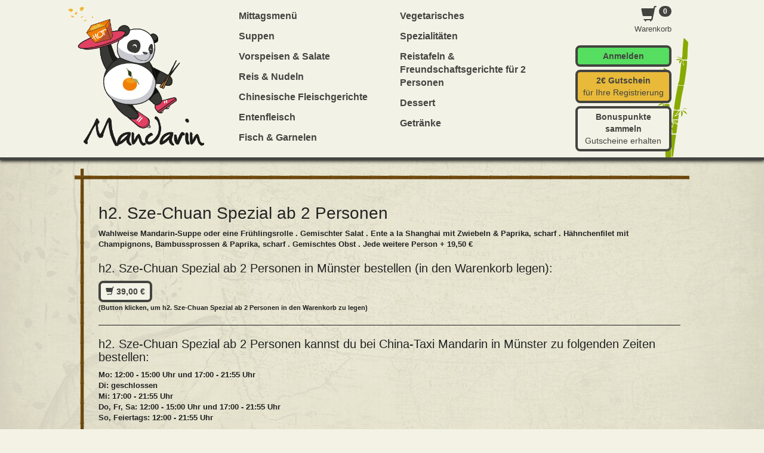

--- FILE ---
content_type: text/html; charset=UTF-8
request_url: https://mandarin-muenster.de/bestelle/h2-sze-chuan-spezial-ab-2-personen-bei-china-taxi-mandarin-in-muenster-205
body_size: 5695
content:
<!DOCTYPE html>
<html>
  <head>
    <meta name="viewport" content="width=device-width, initial-scale=1">
    <title>h2. Sze-Chuan Spezial ab 2 Personen bestellen in Münster - China-Taxi Mandarin</title>
    <meta name='description' content='h2. Sze-Chuan Spezial ab 2 Personen bei China-Taxi Mandarin in Münster bestellen. Hier erwartet Sie ein reichhaltiges Angebot an Speisen und Getränken. &#9658; Jetzt online bestellen und genießen.' />
    <meta name='keywords' content='h2. Sze-Chuan Spezial ab 2 Personen, Münster' />
    <script src='/res2/js/jquery/jquery-pack.js' type='text/javascript'></script>
	<link rel="apple-touch-icon" sizes="57x57" href="/res/icons/apple-icon-57x57.png">
	<link rel="apple-touch-icon" sizes="60x60" href="/res/icons/apple-icon-60x60.png">
	<link rel="apple-touch-icon" sizes="72x72" href="/res/icons/apple-icon-72x72.png">
	<link rel="apple-touch-icon" sizes="76x76" href="/res/icons/apple-icon-76x76.png">
	<link rel="apple-touch-icon" sizes="114x114" href="/res/icons/apple-icon-114x114.png">
	<link rel="apple-touch-icon" sizes="120x120" href="/res/icons/apple-icon-120x120.png">
	<link rel="apple-touch-icon" sizes="144x144" href="/res/icons/apple-icon-144x144.png">
	<link rel="apple-touch-icon" sizes="152x152" href="/res/icons/apple-icon-152x152.png">
	<link rel="apple-touch-icon" sizes="180x180" href="/res/icons/apple-icon-180x180.png">
	<link rel="icon" type="image/png" sizes="192x192"  href="/res/icons/android-icon-192x192.png">
	<link rel="icon" type="image/png" sizes="32x32" href="/res/icons/favicon-32x32.png">
	<link rel="icon" type="image/png" sizes="96x96" href="/res/icons/favicon-96x96.png">
	<link rel="icon" type="image/png" sizes="16x16" href="/res/icons/favicon-16x16.png">
	<link rel="manifest" href="/manifest.json">
	<meta name="msapplication-TileColor" content="#910202">
	<meta name="msapplication-TileImage" content="/res/icons/ms-icon-144x144.png">
	<meta name="theme-color" content="#910202">
    <link id="favicon" rel="shortcut icon" href="/res/icons/favicon.ico" />
	<meta property="og:title" content="h2. Sze-Chuan Spezial ab 2 Personen bestellen in Münster - China-Taxi Mandarin" />
	<meta property="og:type" content="article" />
	<meta property="og:url" content="/" />
	<meta property="og:image" content="/res/images/logo.png" />
	<link rel="image_src" href="/res/images/logo.png" />

	<meta http-equiv="Content-Type" content="text/html; charset=UTF-8" />
	<meta name="Publisher" content="deliver24.de" />
	<meta name="Title" content="h2. Sze-Chuan Spezial ab 2 Personen bestellen in Münster - China-Taxi Mandarin" />
	<meta name="Copyright" content="deliver24.de" />
	<meta name="Revisit-after" content="one day" />
	<meta name="Keywords" content="h2. Sze-Chuan Spezial ab 2 Personen, Münster" />
	<meta name="Description" content="h2. Sze-Chuan Spezial ab 2 Personen bei China-Taxi Mandarin in Münster bestellen. Hier erwartet Sie ein reichhaltiges Angebot an Speisen und Getränken. &#9658; Jetzt online bestellen und genießen." />
	<meta name="page-topic" content="h2. Sze-Chuan Spezial ab 2 Personen bei China-Taxi Mandarin in Münster bestellen. Hier erwartet Sie ein reichhaltiges Angebot an Speisen und Getränken. &#9658; Jetzt online bestellen und genießen." />
	<meta name="Language" content="de" />
	<meta name="robots" content="index,follow" />
 
	
    
    <script type="text/javascript">
    var rootdir = '/';
	</script>
    
    <link href='/res/css/bootstrap.css?20260122' rel='stylesheet' type='text/css' />
<link href='/res/css/bootstrap-theme.css?20260122' rel='stylesheet' type='text/css' />
<link href='/res/css/style.css?20260122' rel='stylesheet' type='text/css' />
<link href='/res2/css/validationEngine.jquery.css?20260122' rel='stylesheet' type='text/css' />
<link href='/res2/css/leaflet.css?20260122' rel='stylesheet' type='text/css' />
<link href='/res2/css/framework.css?20260122' rel='stylesheet' type='text/css' />

	<style type="text/css">
		
	</style>

    <script src='/res2/js/jquery/jquery-pack.js?20260122' type='text/javascript'></script>
<script src='/res2/js/jquery/jquery.validationEngine.js?20260122' type='text/javascript'></script>
<script src='/res2/js/jquery/jquery.validationEngine-de.js?20260122' type='text/javascript'></script>
<script src='/res/js/shop.js?20260122' type='text/javascript'></script>
<script src='/res/js/bootstrap.min.js?20260122' type='text/javascript'></script>
<script src='/res2/js/framework.js?20260122' type='text/javascript'></script>
<script src='/res/js/scroll-top.js?20260122' type='text/javascript'></script>
<script src='/res2/js/timepicker.js?20260122' type='text/javascript'></script>
<script src='/res2/js/leaflet.js?20260122' type='text/javascript'></script>
<script src='/res2/js/openstreetmap.js?20260122' type='text/javascript'></script>
<script src='/res/js/stickup.min.js?20260122' type='text/javascript'></script>

    
    <script type="text/javascript">
    
			var rootdir = '/';
			var sid = 'q7lg5pv5ubdai2beb8s51ebe23';
			var cb = '';
			var paypal = '';
			var plz_id = '';
		

                        immo.push([51.95109700, 7.62138160, '/res2/images/marker.png', '0']);
                

	$(document).ready(function() {
		$('[data-toggle=offcanvas]').click(function() {
			$('.row-offcanvas').toggleClass('active');
		});
		$('[data-toggle=offcanvas2]').click(function() {
			$('.row-offcanvas').toggleClass('active2');
		});
		
			$('.top').UItoTop();
		
loadMap(map);

		$('a.secureemail').each(function(){
			e = this.rel.replace('/','@');
			this.href = 'mailto:' + e;
			$(this).text(e);
		});

    });
    </script>
       
    
</head>

<body>

	<a id="modal_open" href="#myModal" style="display:none;"></a>
	<div class="modal" id="myModal" tabindex="-1" role="dialog" aria-hidden="true"></div>
	

<div id="shopnav" class="isStuck">
	<div class="row row-offcanvas">

		<!-- main area -->
		<div class="navbar navbar-inverse navbar-top visible-xs" style="border:0; border-bottom:1px solid #000;" role="navigation">
			<div class="navbar-header btn-group-sm" style="display:block; position:relative;">
				<button type="button" class="hidden-sm hidden-md hidden-lg navbar-toggle navbar-toggle-left" data-toggle="offcanvas" data-target=".sidebar-nav">
					<span class="sr-only">Toggle navigation</span>
					<span class="icon-bar"></span>
					<span class="icon-bar"></span>
					<span class="icon-bar"></span>
				</button>
				<img src="/res/images/logo-xs.png" alt="Logo mandarin Münster" style="height:50px; margin: 0 0 0 8px; float:left;" class="hidden-sm hidden-md hidden-lg" />
				
				<button type="button" id="cart-mobile" class="hidden-sm hidden-md hidden-lg navbar-toggle navbar-toggle-right" data-toggle="offcanvas2" data-target=".sidebar-cart">
					<span class="glyphicon glyphicon-shopping-cart"></span>
				</button>
				<div class="clearfix"></div>
			</div>
		</div>
	
			<div class="page-container bambus">
				<div class="row" style="width:100%; z-index:999;">
					<div class="sidebar-offcanvas" id="sidebar" role="navigation">
						<div class="row">
							<div class="col-sm-4 col-md-3 hidden-xs">
								<a href="/"><img src="/res/images/logo-trans.png" id="logo-top" alt="Mandarin Münster"></a>


							</div>
							<div class="col-sm-8 col-md-9">
								<div class="col-sm-9">
	
	<ul class="nav nav-shop col-sm-6">
		
	<li class="menu-1"><a href="/mittagsmenue/"  title="">Mittagsmenü</a></li>

	<li class="menu-7"><a href="/suppen/"  title="">Suppen</a></li>

	<li class="menu-8"><a href="/vorspeisesalate/"  title="">Vorspeisen &amp; Salate</a></li>

	<li class="menu-9"><a href="/gebratenerreis/"  title="">Reis &amp; Nudeln</a></li>

	<li class="menu-11"><a href="/hühnerfleisch/"  title="">Chinesische Fleischgerichte</a></li>

	<li class="menu-12"><a href="/entenfleisch/"  title="">Entenfleisch</a></li>

	<li class="menu-15"><a href="/fischgarnelen/"  title="">Fisch &amp; Garnelen</a></li>

	</ul>

	<ul class="nav nav-shop col-sm-6">
		
	<li class="menu-16"><a href="/vegetarisches/"  title="">Vegetarisches</a></li>

	<li class="menu-17"><a href="/topfgerichtespezialitäten/"  title="">Spezialitäten</a></li>

	<li class="menu-19"><a href="/reistafeln/"  title="">Reistafeln &amp; Freundschaftsgerichte für 2 Personen</a></li>

	<li class="menu-27"><a href="/dessert/"  title="">Dessert</a></li>

	<li class="menu-43"><a href="/alkoholfreiegetränke/"  title="">Getränke</a></li>

	</ul>

</div>

<div class="col-sm-3 hidden-xs">
	<div class="text-right">
		<a href="#" id="cart-button" onclick="$('#cart-mainwrapper').slideToggle(); return false;">
			<span class="glyphicon glyphicon-shopping-cart"></span>
			<span class="badge cartcount">0</span>
			<br>
			Warenkorb
		</a>
		
	<br>&nbsp;<br />
	<a href="/konto/register" onclick="return openAjaxPopup('ajax/blocks/get/loginbox/popup', 'Login / Anmelden', false);" class="btn btn-success" style="margin-bottom:5px; width:100%;"><strong>Anmelden</a><br>
	<a href="/konto/register" class="btn btn-warning" style="margin-bottom:5px; width:100%;"><strong>2&euro; Gutschein</strong><br>für Ihre Registrierung</a><br>
	<a href="/registrierung" class="btn btn-default" style=" width:100%;"><strong>Bonuspunkte sammeln</strong><br>Gutscheine erhalten</a>

	</div>
</div>

<div class="clearfix"></div>


















 

							</div>
							<div class="clearfix"></div>
						</div>
					</div>
				</div>
			</div>

			<div id="cart-mainwrapper">
				<div class="page-container">
					<div class="cart-sidebar" id="cart">
						
<div id="cart-wrapper" class="cart-wrapper" style="padding:0 10px;">
	<h4 id="cart-header">Warenkorb</h4>
<!--
	<div id="cart-count">
		<div class="cartcount count" >0</div>
	</div>
	<div class="clearfix"></div>
-->

	<div class="row visible-xs">

					<div class="col-xs-12">
						<a href="/konto/register" class="btn btn-default" style="width:100%" onclick="return openAjaxPopup(&quot;ajax/blocks/get/loginbox/popup&quot;, &quot;Login / Anmelden&quot;, false);"><span class="glyphicon glyphicon-log-in"></span> Login / Registrieren</a>
					</div>
					&nbsp;

</div>



	
	<div>
		Es befinden sich keine Produkte in Ihrem Warenkorb.
	</div>

	
	
	
	
	
	
	            
	
	
	
	
	
	
	
	
	


	<div style="margin-top:25px;">
		
		
	<div id="inlineeditor_content_text">
		<div class="alert alert-danger">
<p>Liebe Kunden,<br />
um einen reibungslosen Ablauf zu garantieren, ben&ouml;tigen wir bei der Bestellung immer den korrekten Namen und Adresse des Empf&auml;ngers. Nur so k&ouml;nnen wir einen reibungslosen Ablauf garantieren. Bestellungen mit falschem/fehlendem Namen an der Klingel oder falscher Lieferadresse f&uuml;hren zu Verz&ouml;gerungen bei der Lieferung. Im letzteren Falle, k&ouml;nnten unter Umst&auml;nden extra Lieferkosten anfallen.</p>
</div>

<p><a href="https://mandarin-muenster.de/konto/register" target="_self">​<img alt="" src="/res2/uploads/mandarin-muenster.de/images/registrierung%282%29.png" style="background-color: transparent; width: 245px; height: 100px; margin: 5px;" /></a><span style="background-color: transparent;">&nbsp;<a href="https://mandarin-muenster.de/registrierung"><img alt="" src="/res2/uploads/mandarin-muenster.de/images/bonuspunkte%281%29.png" style="width: 245px; height: 100px; margin: 5px;" /></a></span></p>

<p><span style="font-size:20px;"><strong>Mandarin M&uuml;nster</strong></span><br />
<span style="font-size:18px;">Geiststr. 19a</span></p>

<p><span style="font-size:18px;">48151 M&uuml;nster<br />
&nbsp;<br />
0251/ 523366</span></p>

<p><strong><span style="font-size:20px;">&Ouml;ffnungszeiten</span></strong><br />
<span style="font-size:18px;">Montag, Donnerstag bis Sonntag 11:45 bis 21:50 Uhr<br />
Mittwoch: 17:30 &ndash; 21:50 Uhr<br />
Dienstag: Ruhetag<br />
Sonn- und Feiertage 11:45 bis 21:50 Uhr​&nbsp;<br />
Heiligabend: Ruhrtag </span></p>

<p><span style="font-size:14px;">​<span style="font-size:20px;">Wir akzeptieren</span><br />
<span style="font-size:18px;">Barzahlung, Paypal und Kreditkarte</span></span></p>

<p><span style="font-size:14px;">​​</span></p>

	</div>








		
<!--
		<h4>Zusatzstoffe</h4>
		
	1: mit Farbstoff<br />

	10: enthält Ei<br />

	11: enthält Nüsse / Erdnüsse<br />

	12: enthält Laktose / Milch<br />

	13: enthält Sellerie<br />

	14: enthält Senf<br />

	15: enthält Sesam<br />

	16: enthält Soja<br />

	2: mit Konservierungsstoff<br />

	22: Surimi<br />

	3: mit Geschmacksverstärker<br />

	4: geschwefelt<br />

	5: geschwärzt<br />

	7: mit Süßungsmittel<br />

	8: koffeinhaltig<br />

	9: enthält Gluten (Weizen)<br />

		<br />
		<a href="/impressum">Impressum</a><br />
		<a href="/datenschutz">Datenschutz</a><br />
-->

		
	</div>

	<div class="clear"></div>
</div>
<div class="clear"></div>











































 

					</div>
				<div class="clearfix"></div>
				</div>
			</div>
		</div>
	<div class="clear"></div>
</div><!--/#shopnav-->

<script>
		jQuery(function($) {
                $(document).ready( function() {
                  $('#shopnav').stickUp();
                });
              });

</script>


	
	
<script>
	function buy(js, product_id, price_id) {
		let e = $('#num_'+product_id);
		let num = e.val();

		if (js == 'addCart') {
			addCart(product_id, price_id, num);	
		} else {
			openProductbox(product_id, price_id, num);	
		}
	}
	function num_plus(id) {
		let e = $('#num_'+id);
		let val = e.val();
		val++;
		e.val(val);
	}
	function num_minus(id) {
		let e = $('#num_'+id);
		let val = e.val();
		val--;
		if (val<1) val=1;
		e.val(val);
	}
</script>


<div class="page-container">
    <div id="maincontent" class="layout-default">
		<div class="product" style="padding:15px;">
			<div id="product_205">
				
				<div class="row">
					
					<div class="col-12 col-xs-12">
						<h1>h2. Sze-Chuan Spezial ab 2 Personen</h1>
						<p>Wahlweise Mandarin-Suppe oder eine Frühlingsrolle . Gemischter Salat . Ente a la Shanghai mit Zwiebeln &amp; Paprika, scharf . Hähnchenfilet mit Champignons, Bambussprossen &amp; Paprika, scharf . Gemischtes Obst . Jede weitere Person + 19,50 €</p>
						
						
	<div id="inlineeditor_produktdetails_205">
		
	</div>








						<h3>h2. Sze-Chuan Spezial ab 2 Personen in Münster bestellen (in den Warenkorb legen):</h3>
						
	<a class="btn btn-default price_1" style="width:auto;" href="#" onclick="buy('openProductbox', '205', 1); return false;">
		
		<strong><span class="glyphicon glyphicon-shopping-cart"></span> 39,00&nbsp;&euro;</strong>
		
	</a>

						<br>
						<small>(Button klicken, um h2. Sze-Chuan Spezial ab 2 Personen in den Warenkorb zu legen)</small>
					</div>
					<div class="clearfix"></div>
				</div>
				
				
				
				<hr>
				<h3>h2. Sze-Chuan Spezial ab 2 Personen kannst du bei China-Taxi Mandarin in Münster zu folgenden Zeiten bestellen:</h3>
				<p>Mo: 12:00 - 15:00 Uhr und 17:00 - 21:55 Uhr<br/>Di: geschlossen<br/>Mi: 17:00 - 21:55 Uhr<br/>Do, Fr, Sa: 12:00 - 15:00 Uhr und 17:00 - 21:55 Uhr<br/>So, Feiertags: 12:00 - 21:55 Uhr</p>

				<h3>China-Taxi Mandarin liefert dir h2. Sze-Chuan Spezial ab 2 Personen nach:</h3><h4 class='mb-1'>ab 15,00&nbsp;&euro;:</h4><p>Aaseestadt, Berg Fidel, Centrum, Geist</p><h4 class='mb-1'>ab 20,00&nbsp;&euro;:</h4><p>Centrum, Gievenbeck, Gremmendorf, Hafen, Hiltrup  west, Mauritz, Mecklenbeck, Sentrup, Wienburg</p><h4 class='mb-1'>ab 25,00&nbsp;&euro;:</h4><p>Albachten, Amelsbüren, Angelmodde, Hiltrup ost, Kinderhaus, Roxel</p><h4 class='mb-1'>ab 30,00&nbsp;&euro;:</h4><p>Coerde, Handorf, Nienberge, Wolbeck</p><h3>Natürlich kannst du h2. Sze-Chuan Spezial ab 2 Personen auch direkt bei China-Taxi Mandarin abholen.</h3>
				<h4>China-Taxi Mandarin</h4>
				<p>Geiststraße 19a<br>
				48151 Münster</p>
			
			</div>
			<div id="map" style="z-index:1; width:100%; height:400px;"></div>

<div id="details_0" class="col-sm-12 row hidden">
	<div class="details">
		<strong>China-Taxi Mandarin</strong><br>Geiststraße 19a<br> Münster
		<div class="clearfix"></div>
	</div>
</div> 

		</div>
	</div>
</div>



















<div class="clearfix"></div>
<div id="footer">
	<div class="page-container">
		<div class="col-sm-4">
			
	<div id="inlineeditor_footer2">
		<h2>Mandarin M&uuml;nster</h2>

<p>Geiststr. 19a</p>

<p><span style="background-color: transparent;">48151 M&uuml;nster</span></p>

<div>&nbsp;</div>

<div>0251/ 523366</div>

	</div>








		</div>
		<div class="col-sm-4">
			
	<div id="inlineeditor_footer1">
		<h2>Wir akzeptieren</h2>

<p>Barzahlung und Paypal</p>

<p>(demn&auml;chst auch mit Kreditkarte)</p>

<h2>Soziales</h2>

<p><a href="https://www.google.de/maps/place/China-Taxi+Mandarin/@51.951097,7.6213816,15z/data=!4m5!3m4!1s0x0:0xd8529e8cf05f3d34!8m2!3d51.951097!4d7.6213816"><span style="color:#FF8C00;">Finde und bewerte uns auf Google Maps</span></a></p>

<p>&nbsp;</p>

<p>&nbsp;</p>

	</div>








		</div>
		<div class="col-sm-4">
			
	<div id="inlineeditor_footer3">
		<h2>&Ouml;ffnungszeiten</h2>

<p>Montag:11:45 bis 15:00 und 17:00 bis 21:50 Uhr<br />
Dienstag:Ruhetag<br />
Mittwoch:17:00 bis 21:45 Uhr<br />
Donnerstag:11:45 bis 15:00 und 17:00 bis 21:50 Uhr<br />
Freitag:11:45 bis 15:00 und 17:00 bis 21:50 Uhr<br />
Samstag:11:45 bis 15:00 und 17:00 bis 21:50 Uhr<br />
Sonn- und Feiertage 11:45 bis 21:50 Uhr​<br />
24.12.: Ruhetag</p>

	</div>








		</div>
		<div class="col-sm-12">
			<hr>
			<a href="/kontakt">Kontakt</a>
			&nbsp;&nbsp;|&nbsp;&nbsp;<a href="/registrierung">Registrierung / Bonuspunkte</a>
			&nbsp;&nbsp;|&nbsp;&nbsp;<a href="/zusatzstoffe">Allergene</a>
			&nbsp;&nbsp;|&nbsp;&nbsp;<a href="/impressum">Impressum</a>
			&nbsp;&nbsp;|&nbsp;&nbsp;<a href="/datenschutz">Datenschutz</a>
			<br><br>
			&copy; 2026 Mandarin Münster
		</div>
		<div class="clearfix"></div>
	</div><!--/container-->
</div><!--/footer-->        



    


<!-- JSON-LD-Markup generiert von Google Strukturierte Daten: Markup-Hilfe -->
<script type="application/ld+json">
{
  "@context" : "http://schema.org",
  "@type" : "Restaurant",
  "name" : "Teppanyaki House Mandarin Münster",
  "image" : "/res/images/logo.png",
  "telephone" : "0251/ 523366",
  "email" : "info@mandarin-muenster.de",
  "priceRange" : "$",
  "address" : {
    "@type" : "PostalAddress",
    "streetAddress" : "Geiststraße 19a",
    "addressLocality" : "Münster",
    "postalCode" : "48151",
    "addressCountry":"DE",
	"addressRegion":"Nordrhein-Westfalen"
  },
  "geo": {
    "@type": "GeoCoordinates",
    "latitude": "51.951097",
    "longitude": "7.6213816"
  },
  "menu" : "https://mandarin-muenster.de/",
  "servesCuisine" : "Asiatisch",
  "url" : "https://mandarin-muenster.de/",
  "potentialAction": {
    "@type":"OrderAction",
    "target": {
       "@type": "EntryPoint",
       "urlTemplate": "https://mandarin-muenster.de/",
       "actionPlatform": ["http://schema.org/DesktopWebPlatform", "http://schema.org/MobileWebPlatform"],
        "inLanguage": "de-DE"
    },
    "deliveryMethod": [
      "http://purl.org/goodrelations/v1#DeliveryModeOwnFleet"
    ],
    "priceSpecification": {
      "@type":"DeliveryChargeSpecification",
      "appliesToDeliveryMethod":"http://purl.org/goodrelations/v1#DeliveryModeOwnFleet",
      "priceCurrency":"EUR",
      "price": 0.00,
      "eligibleTransactionVolume": {
        "@type":"PriceSpecification",
        "priceCurrency":"EUR",
        "price": 0.00
      }
    }
  }
}
</script>
    </body>
</html>



























--- FILE ---
content_type: text/css
request_url: https://mandarin-muenster.de/res/css/style.css?20260122
body_size: 4318
content:
/* mansalva-regular - latin */
@font-face {
	font-family: 'Mansalva';
	font-style: normal;
	font-weight: 400;
	src: url('../fonts/mansalva-v1-latin-regular.eot'); /* IE9 Compat Modes */
	src: local('Mansalva Regular'), local('Mansalva-Regular'),
		 url('../fonts/mansalva-v1-latin-regular.eot?#iefix') format('embedded-opentype'), /* IE6-IE8 */
		 url('../fonts/mansalva-v1-latin-regular.woff2') format('woff2'), /* Super Modern Browsers */
		 url('../fonts/mansalva-v1-latin-regular.woff') format('woff'), /* Modern Browsers */
		 url('../fonts/mansalva-v1-latin-regular.ttf') format('truetype'), /* Safari, Android, iOS */
		 url('../fonts/mansalva-v1-latin-regular.svg#Mansalva') format('svg'); /* Legacy iOS */
}

html,body {
  height: 100%;
  font-size:13px;
  background:#f4f2e5 url('../images/bg.jpg') fixed no-repeat;
  background-size: cover;
  color:#222;
  font-family: 'Arial', 'Helvetica', sans-serif !important;
}

.parallax-container {
	height: 400px;
}

h1, h2 {
  padding-top: 20px;
  margin-bottom: 10px;
  margin-top: 0;
}

h1 { font-size:28px; }
h2 { font-size:24px; }
#maincontent {
	min-height: 600px;
}
#maincontent h2 {
	border-bottom:1px solid #434440;
}
h3 { font-size:20px; }
h4 { font-size:16px; }
h5 { font-size:14px; }

.content_box h2 {
	margin: 0 -15px 15px -15px;
}

.content_box .product {
	padding: 15px;
}

hr {
  border-color:#191919;
}

#navi-top {
	display:inline-block;
	position: relative;
	right:0;
	margin: 15px 0 0 0;
	border:3px solid #434440;
	background:#434440;
}

#navi-top a {
	display:inline-block;
	border: 1px dashed #fff;
	border-right:0;
	padding: 6px 15px;
	color:#fff;
	font-size:1.2em;
}

#navi-top a:last-child {
	border-right: 1px dashed #fff;
}

#navi-top a:hover {
	background:#b51c0a;
	text-decoration: none;
}


.navbar-right a {
	font-size: 1.2em;
	color:#000;
}

.carousel-inner .item img { width: 100% }

/* wrapper for page content to push down footer */
.page-container {
  max-width:1050px;
  margin:0 auto;
}

/* set the fixed height of the footer here */
#footer {
	background:#434440;
	padding:15px 0;
	color:#fff;
	border-top:4px solid #fff;
}

#footer a {
	color:#fff;
}

#footer img {
	margin-top:5px;
}

#footer hr {
	border-color:#ffffff;
}

#footer h1, #footer h2, #footer h3, #footer h4, #footer h5 {
	font-family: "Mansalva";
}

body,tr,th,td {
  overflow-x: hidden;
}
a {
  color:#666;
}
.text-center {
  padding-top: 20px;
}

#sidebar {
  height: 100%;
  padding: 0 0 0px 0;
  position:relative;
}


#sidebar li a {
    padding: 5px 3px 5px 15px;
}

#cart {
  height: 100%;
  padding: 0;
}

#content {
	z-index:2;
	padding:0;
	border-top: 1px solid #aaa;
}

.dropdown-menu {
	font-size:13px;
}

#shopcontent h1 {
	font-family:"Mansalva";
	font-size:50px;
}

#shopcontent h2 {
	margin:0 0 15px;
	padding:5px 0;
	font-family:"Mansalva";
	font-size:40px;
}

.panel h4 {
	margin-top:0 !important;
	margin-bottom:0 !important;
}

.mainpanel {
	background:rgb(180,180,180);
	background:rgba(255,255,255,0.7);
}

.layout-default .product {
	background:transparent;
}

.addzutat, 
.deladdon {
	display:inline-block;
	padding:2px 4px;
	border:1px solid #444;
	border-radius:3px;
	margin:0 5px 5px 0 !important;
}

.panel-heading, .panel-body {
	padding: 5px 10px;
}

.panel {
	margin-bottom: 10px;
}

ul.speisekarte {
	list-style-type: none;
	margin-left:0;
	padding-left:0;
}

.speisekarte-name {
	width:67%;
	margin-right:3%;
	float:left;
	font-size:1.2em;
	font-weight:bold;
}
.speisekarte-preis {
	width:30%;
	float:left;
	text-align:right;
	font-size:1.2em;
	font-weight:bold;
}

.speisekarte-beschreibung {
	clear:both;
	padding:5px 0 20px;
}

.thumbnail {
	border:0;
	box-shadow: none;
	padding:0;
	border-radius: 0;
	background:rgba(255,255,255,0.5);
}

img.bb {
	border-bottom:5px solid #434440;
}

.thumbnail p {
	text-align: center;
	padding: 10px 0 12px;
	font-style: italic;
}

picture source,
picture img {
	width:100%;
	border-bottom:5px solid #434440;
	margin-bottom:10px;
}

.fullwidth {
	width:100%;
}

.mb-15 {
	margin-bottom:15px;
}

.dropdown-menu {
	border:0;
	border-radius: 0;
	background:#eee;
	box-shadow:0 4px 3px 1px rgba(0, 0, 0, 0.4);
}

#shopnav .btn-default,
#cart .btn-default,
.product .btn-default,
.layout-pizza .btn-default,
.layout-default .btn-default {
    background: #f3f2e6;
    border: 4px solid #434440;
    color: #434440;
    text-shadow: none;
	border-radius:8px;
	padding: 4px 8px;
}

#shopnav .btn-success,
#cart .btn-success,
.producr .btn-success,
.layout-pizza .btn-success,
.layout-default .btn-success {
    background: #55de5f;
    border: 4px solid #434440;
    color: #434440;
    text-shadow: none;
	border-radius:8px;
	padding: 4px 8px;
}

#shopnav .btn-warning,
#cart .btn-warning,
.producr .btn-warning,
.layout-pizza .btn-warning,
.layout-default .btn-warning {
    background: #e9ba3a;
    border: 4px solid #434440;
    color: #434440;
    text-shadow: none;
	border-radius:8px;
	padding: 4px 8px;
}

#shopnav {
	z-index:2;
	width: 100%;
	background: #f3f2e6;
	border-bottom:4px solid #434440;
}
#shopnav .bambus {
	background: #f3f2e6 url(../images/bambus.png) bottom right no-repeat;
}
/* collapsed sidebar styles */

#home-intro {
	position: absolute; top:10px; width:100%;
}
#home-intro .content {
	color:#fff; text-shadow:2px 2px 2px #000; text-align: center;
}
#home-intro .content h3 {
	color:#fff;
}

@media screen and (max-width: 991px) {
	.parallax-container {
		height: 300px;
	}
	.layout-pizza .even,
	.layout-pizza .odd {
		padding: 0 !important;
	}
	.layout-pizza .product-image {
		text-align: center;
	}
}

@media screen and (max-width: 767px) {
	html, body {
		max-width:100vw;
		overflow-x: hidden;
	}

	#home-intro {
		position: relative; top:0px; width:100%;
	}
	#home-intro .content {
		color:inherit; text-shadow:none; text-align: center;
	}
	#home-intro .content h3 {
		color:inherit;
	}
	
	#shopcontent h1 {
		font-size:20px;
	}

	#shopcontent h2 {
		font-size:18px !important;
	}

	#shopcontent h3 {
		font-size:16px;
	}

	#shopnav { z-index:2; position: relative;}
	#shopcontent { z-index:0; position: relative; margin-top: 50px;}
	#logo-top {
		width:60%;
		margin: 10px 20% 0;
	}
	body.shop {
		padding-top:50px;
	}
	body.shop #header {
		display:none;
	}

	.navbar-right {
		background: #910202;
		margin: 0 -15px;
	}
	.navbar-right a {
		color:#fff !important;
	}

	.navbar-right .open > a:hover, 
	.navbar-right .open > a:focus,
	.navbar-right a:hover,
	.navbar-right a:focus,
	.navbar-right .open > a {
			background: #710303 !important;
	}
	
	

  .no-padding-xs {
	padding:0 !important;
  }
  
  #content, .page-container {
	border:0;
  }

  #sidebar,
  #cart {
    position: fixed;
	z-index:0;
    height:100%;
    overflow-y:auto;
    top: 0;
    padding: 10px 0 0; 
    background: #f4f3e5;
    color:#222;
    display:none;
  }

  .navbar-top {
	position:fixed;
	width:100vw;
	z-index:4;
	top:0;
  }

  .row.row-offcanvas {
    position: relative;
    margin:0 !important;
    -webkit-transition: all 0.25s ease-out;
    -moz-transition: all 0.25s ease-out;
    transition: all 0.25s ease-out;
  }

  .row-offcanvas.active,
  .row-offcanvas.active .navbar-top {
    left: 80%;
    margin:0;
    position:fixed;
    width:100%;
  }
  .row-offcanvas.active2,
  .row-offcanvas.active2 .navbar-top {
    right: 80%;
    margin:0;
    position:fixed;
    width:100%;
  }

  .row-offcanvas.active #sidebar {
    left:0;
    width: 80%;
    z-index:3;
    border-right:1px solid #000;
    box-shadow:1px 0 3px #222;
	display:block;
	padding-top:10px;
  }

  .row-offcanvas.active2 #cart {
    right:0;
    width: 80%;
    z-index:3;
    border-left:1px solid #000;
    box-shadow:-1px 0 3px #222;
    display:block;
  }

  #sidebar.sidebar-offcanvas ul {
	padding:0;
  }
  #sidebar.sidebar-offcanvas li a {
	background: #434440;
    border: 3px solid #fff;
    color: #fff;
    text-shadow: none;
	box-shadow: 0 0 0px 1px #000;
    padding: 10px;
    margin: 0 0 10px;
    font-weight: bold;
  }
  #sidebar.sidebar-offcanvas li a:hover {
    color:#910202;
  }
  
  .row-offcanvas #cart h2,
  .row-offcanvas #cart h3,
  .row-offcanvas #cart h4 {
    color:#222;
  }
  
  .dropdown-menu {
	width:100%;
    background: #142E36;

  }
  
  .layout-default,
  .layout-pizza {
	margin: 0 5px 0;
	padding: 10px 0;
  }
  
  .layout-pizza .product.with-image h4 {
	padding-top:15px;
  }
  
  .layout-pizza .with-image .even,
  .layout-pizza .with-image .odd {
	padding:0 5px;
  }
  
  #order_huelle {
	margin:0 !important;
  }
  #shopcontent h2 {
	  font-size:30px;
  }
  #shopnav { border-bottom: 0px;}

}
@media screen and (min-width: 768px) {
	#shopnav.isStuck {
		box-shadow:0 1px 6px 1px #000;
		max-height: 100vh;
		overflow-y: auto;
		overflow-x: inherit;
	}
	#logo-top {
		width:100%;
	}
	.navbar-right {
		padding-top:60px;
	}
	.cart-offcanvas {
		padding-left:0;
	}
  	.page-container {
		padding: 0 10px;
	}
	
	.layout-default {
		padding-top:15px;
/*		
		background:#f4f1eb url('../images/bg.jpg');
		margin-top:-15%;
		min-height:500px;
		z-index:1;
		position: relative;
*/
	}

	.modal-lg {
		width: 750px;
	}

	.nav-shop:first-child {
		background:none;
		padding-left:2px;

	}

	#sidebar {
		padding: 10px 0;
	}
	
	#sidebar .nav-shop a {
		color:#434440;
		font-weight: bold;
		font-size:1.2em;
		padding: 6px 5px 6px 8px;
	}
	
	#sidebar .nav-shop li.act {
		background:#434440;
	}

	#sidebar .nav-shop li.act a {
		color:#fff;
	}

	#sidebar .nav-shop li li a {
		color:#000;
	}

	#sidebar .nav-shop a:hover,
	#sidebar .nav-shop a:focus,
	#sidebar .nav-shop li.act a:hover,
	#sidebar .nav-shop li.act a:focus {
		color:#fff;
		background:#434440 !important;
		text-shadow:none;
	}

	#logo {
		top:8px;
		left:30px;
		background:url('../images/logo.jpg') no-repeat;
		z-index:999;
		position:absolute;
		height:200px;
		width: 400px;
	}
	
	#top-order-online {
		position:relative;
		padding-right:38px !important;
	}
	
	#nav-top .glyphicon {
		font-size:1.6em;
		position:absolute;
		top:6px;
		right:8px;
	}
	
	#nav-top li:first-child a {
		border-radius: 5px 0 0 5px;
	}

	#nav-top li:first-child a:hover,
	#nav-top li:first-child a.active {
		border-left:0;
		padding-left:14px;
	}

	#nav-top li:last-child a {
		border-radius: 0 5px 5px 0;
	}

	#nav-top li:last-child a:hover,
	#nav-top li:last-child a.active {
		border-right:0;
		padding-right:14px;
	}

	#nav-top li a:hover,
	#nav-top li a.active {
		background-image: -webkit-linear-gradient(top, #912231 0%, #ee283a 5%, #bb1f2d 95%, #791823 100%);
		background-image: linear-gradient(to bottom, #912231 0%, #ee283a 5%, #bb1f2d 95%, #791823 100%);
		background-repeat: repeat-x;
		filter: progid:DXImageTransform.Microsoft.gradient(startColorstr='#aa0000', endColorstr='#880000', GradientType=0);
		filter: progid:DXImageTransform.Microsoft.gradient(enabled=false);
		color:#fff;
		text-decoration:none;
	}
	
	.layout-pizza .product.with-image {
		background: transparent;
		border:0;
		box-shadow:none;
		padding:0;
		margin:-20px 0 0;
	}
	
	.layout-pizza .product-image {
		z-index:1;
	}

	.layout-pizza .with-image .product-text {
		z-index:1;
		margin:-40px 40px 25px 40px;
		padding: 15px;
		background:rgb(200,200,200);
		background:rgba(255,255,255,0.8);
	}
	
	.layout-pizza .with-image .product-text h4 {
		border-bottom:1px solid #434440;
		color:#434440;
	}
	
	.cart-offcanvas {
		padding-right:0;
	}

	#cart-button {
		margin-top:10px;
		color:#434440;
	}
	#cart-button .glyphicon {
		font-size: 2em;
	}
	#cart-button .badge {
		background:#434440;
		color:#fff;
		vertical-align: top;
	}
	#cart-button:hover,
	#cart-button:focus {
		text-decoration: none;
	}
	
	.cart-sidebar {
		color:#fff;
	}
	.cart-sidebar,
	.cart-sidebar h2,
	.cart-sidebar h4 {
		color:#fff !important;
	}

	#cart-mainwrapper {
		display:none;
		background:rgba(0,0,0,0.4);
		border-top:1px solid #e3d9c8;
	}
	#cart {
		padding:15px 0px;
	}
	
	#cartbutton-links {
		display:table-cell;
		height:32px;
		width:125px;
		background:url('../images/cartbutton-links.png');
	}

	#cartbutton-mitte {
		display:table-cell;
		height:32px;
		width:auto;
		background:url('../images/cartbutton-mitte.png');
	}

	#cartbutton-rechts {
		display:table-cell;
		height:32px;
		width:44px;
		background:url('../images/cartbutton-rechts.png');
	}

	#cartbutton-rechts .cartcount {
		width:100%;
		text-align:center;
		color:#fff;
		font-size:0.9em;
		font-weight:bold;
	}
	
	#qualitaet {
		background:rgba(255,255,255,0.8) url('../images/getreide.png') bottom right no-repeat;
		padding:15px;
		margin-top:15px;
	}
	#qualitaet h4 {
		color:#791614;
		margin:0 0 10px 0;
	}
	
	.footer-right {
		text-align:right;
	}
}
@media screen and (min-width: 992px) {
	.layout-pizza {
		overflow:hidden;
	}
	
	.layout-pizza .product.with-image {
		margin-top:0px;
	}

	
	.layout-pizza .product-image {
		padding:0;
	}

	.layout-pizza img {
/*		width:130% !important;*/
		width:120% !important;
	}
	
	.layout-pizza .even img {
		position:relative;
		left: -20% !important;
	}

	.layout-pizza .odd img {
/*		margin-left: -20% !important; */
		margin-left: 0% !important;
	}
	
	.layout-pizza .with-image .product-text {
		margin:75px 0px 0;
		padding: 15px;
		background:rgb(200,200,200);
		background:rgba(255,255,255,0.8);
	}
		
}

/* theme */
.btn,.form-control,.alert,.progress,.panel,.list-group,.well,.list-group-item:first-child {border-radius:1px;box-shadow:0 0 0;}
.btn {border-color:transparent;}
.btn-default,.well {
  background-color:#cccccc;
  border-color:#c0c0c0;
}
.btn-primary,.label-primary,.list-group-item.active,.list-group-item.active:hover,.list-group-item.active:focus,.btn.active,a.list-group-item.active, a.list-group-item.active:hover, a.list-group-item.active:focus {
   background-color:#0099CC;
   border-color:transparent;
}
.btn-info,.label-info,.progress-bar-info {
  background-color:#33b5e5;
}
.btn-success,.label-success,.progress-bar-success {
  background-color:#669900;
}
.btn-danger,.label-danger,.progress-bar-danger {
  background-color:#FF4444;
}
.btn-warning,.label-warning,.progress-bar-warning {
  background-color:#FFBB33;
  color:#444444;
}
.nav-tabs>li>a {
  border-radius:0;
}
     
      
      
h3,h4,h5,.panel {
   color:#222;
}
.panel hr {
   border-color:#efefef;
}

.header {
	position:relative;
}

.header h1 {
	position:absolute;
	margin:0;
	padding:0;
	z-index:0;
	font-size:12px;
}
.header img {
	position:relative;
	z-index:1;
}
.navbar h2 {
	color:#fff;
	margin:0;
	display:inline-block;
	padding: 13px 10px;
	font-size:20px;
}

.navbar-toggle {
	display:inline-block;
	border-radius:0;
	border:0;
	padding:0;
	margin:0;
	width:50px;
	height:50px;
}

.navbar-toggle-right {
	float:right;
	color:#434440;
	font-size:1.5em;
}

.navbar-toggle-left {
	float:left;
}

.navbar-inverse .navbar-toggle .icon-bar {
    background-color: #434440;
}

.navbar-toggle:hover,
.navbar-toggle:focus {
	background:rgba(255,255,255,0) !important;
	outline:0 !important;
}

.navbar-toggle .icon-bar {
	width:50%;
	margin-left:25%;
}

.header img {
	width:100%;
}

.product {
	margin-bottom:15px;
	padding:10px 0;
	border-radius:0px;
	border: 1px solid transparent;
    border-image: url(../images/bambus-rahmen11.png) 30% round;
    border-width: 25px 0px 0px 25px;
}

.product h4 {
	margin:0 0 3px 0 !important;
	padding: 0 0 3px 0;
	border-bottom:1px solid #1d1d1b;
	color:#1d1d1b;
	font-weight:bold;
	font-size:14px;
}

.product.no-image .price { 
	width: 100%;
	margin-bottom:4px;
}

.layout-default .with-image {
	padding: 10px 15px !important;

}

.cart-product {
	background: #fff;
	padding:8px;
	margin-bottom:10px;
	color:#222;
}

.cart-product .cart-image {
	width:80px;
	float:left;
	margin-right:10px;
}

.cart-product .cart-price {
	float:right;
	font-weight:bold;
}
.cart-product .cart-buttons {
	float:left;
}

.cart-product .cart-title {
	margin:0;
	font-size:1.1em;
}

.cart-product .cart-addons {
	line-height:1.2em;
	padding:5px 0 0;
	margin-bottom:8px;
}

.cart-summe {
	float:right;
	margin: 5px 10px 0 0;
	font-weight:bold;
	color:#fff;
	font-size:1.2em;
}

.orderboxcart-product {
	padding:4px 0;
	color:#222;
}

.orderboxcart-product .orderboxcart-price {
	float:right;
	font-weight:bold;
}

.orderboxcart-product .orderboxcart-title {
	margin:0;
	font-size:1.1em;
}

.orderboxcart-product .orderboxcart-addons {
	line-height:1.2em;
	padding:5px 0 0;
	margin-bottom:8px;
}
#productbox a.deladdon:hover {
	text-decoration:line-through;
}

#productbox h4,
#productbox h5,
#productbox h6
{
	font-size:1.05em;
	font-weight:bold;
}

#productbox .require {
    background: none repeat scroll 0 0 #fffafa;
    border: 1px solid #500;
    margin: 5px -5px -5px -5px;
    padding: 4px;
}

#productbox .require h5 {
	margin-top:2px;
}

#productbox .require_message {
	display:block;
	margin:-4px -4px 4px -4px;
	padding:4px;
	background:#500;
	color:#fff;
	font-weight:bold;
}

#productbox .overview {
	margin:-15px 0 5px;
	padding:5px 15px;
	border-bottom:1px solid #ddd;
	box-shadow: 0 2px 7px #666;
}



.carterror {
    background: none repeat scroll 0 0 #fffafa;
    border: 1px solid #500;
    margin-top:5px;
    padding: 4px;
}

.size_option {
	display:inline-block;
}
.size_option.activ {
	font-weight:bold;
}

.addzutat, .deladdon {
	margin-bottom:3px;
}

.form_liefergebiete .zip {
	padding: 7px 7px 0 0;
	
}
